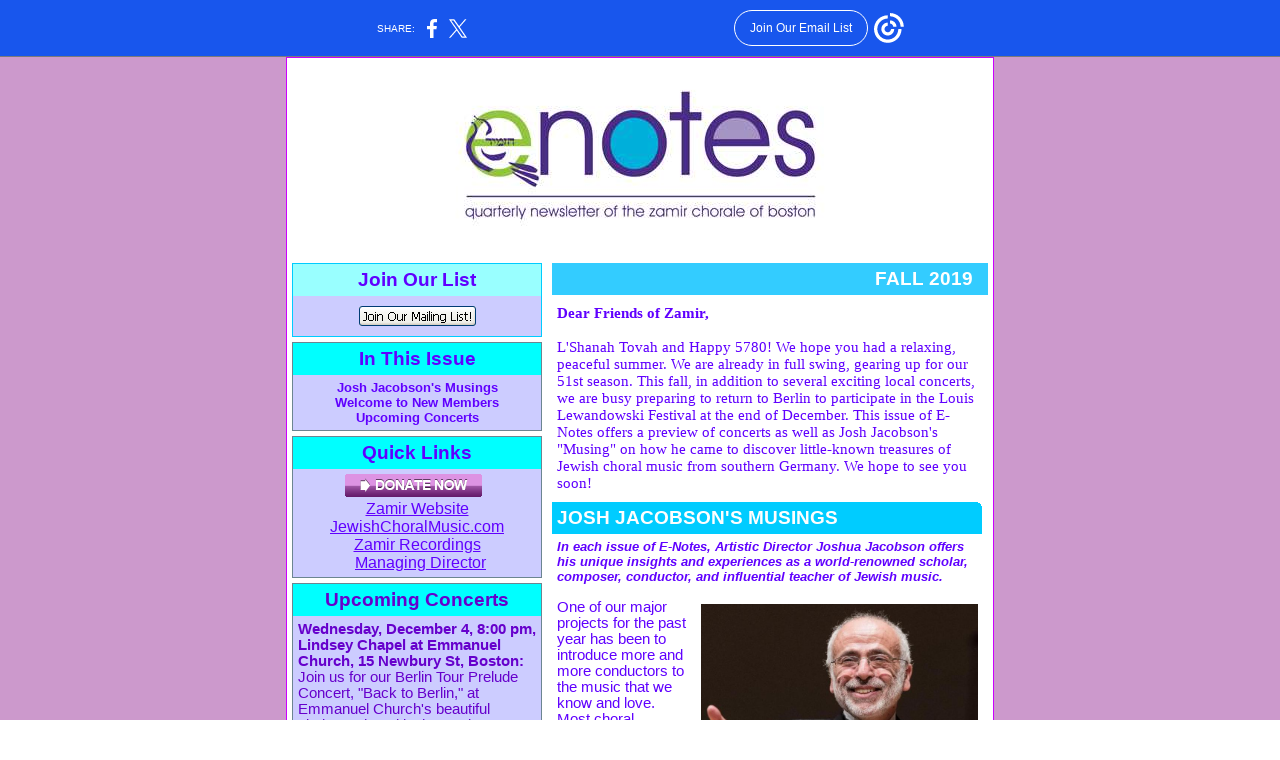

--- FILE ---
content_type: text/html; charset=utf-8
request_url: https://myemail.constantcontact.com/Fall-E-Notes--Back-to-Berlin---Season-Preview.html?soid=1101193641935&aid=LRYD-abKv00
body_size: 8761
content:
<html xmlns:fb="http://www.facebook.com/2008/fbml">
 <head>
  <title>Fall E-Notes: Back to Berlin &amp; Season Preview</title>
 <script type="text/javascript">
var __plink_targets = {
"linkedin.post": "https://s.rs6.net/t?sid=1101193641935&e=LRYD-abKv00&c=4&r=1",
"addthis.share": "https://s.rs6.net/t?sid=1101193641935&e=LRYD-abKv00&c=5&r=1",
"facebook.like": "https://s.rs6.net/t?sid=1101193641935&e=LRYD-abKv00&c=2&r=0",
"twitter.tweet": "https://s.rs6.net/t?sid=1101193641935&e=LRYD-abKv00&c=3&r=1",
"x.tweet": "https://s.rs6.net/t?sid=1101193641935&e=LRYD-abKv00&c=3&r=1",
"facebook.share": "https://s.rs6.net/t?sid=1101193641935&e=LRYD-abKv00&c=1&r=1",
"facebook.send": "https://s.rs6.net/t?sid=1101193641935&e=LRYD-abKv00&c=6&r=0",
"permalink.view": "https://s.rs6.net/t?sid=1101193641935&e=LRYD-abKv00&c=0&r=0"
};
</script>
<script type="text/javascript" src="https://myemail-op.constantcontact.com/page/js/campaignPage.js?soid=p54cesbab&visitorHost=https%3A%2F%2Fvisitor.constantcontact.com&pageName=Fall%20E-Notes%3A%20Back%20to%20Berlin%20%26%20Season%20Preview"></script>
</head>
 <body topmargin="0" leftmargin="0" rightmargin="0">
  <!--Copyright (c) 1996-2019 Constant Contact. All rights reserved.  Except as permitted under a separate
written agreement with Constant Contact, neither the Constant Contact software, nor any content that appears on any Constant Contact site,
including but not limited to, web pages, newsletters, or templates may be reproduced, republished, repurposed, or distributed without the
prior written permission of Constant Contact.  For inquiries regarding reproduction or distribution of any Constant Contact material, please
contact legal@constantcontact.com.--> 
  <div id="rootDiv" align="center"> 
   <table class="body" style="background-color:#CC99CC;margin:0px 0px 0px 0px;" bgcolor="#CC99CC" border="0" width="100%" cellspacing="0" cellpadding="0"> 
    <tbody>
     <tr> 
      <td valign="top" rowspan="1" colspan="1" align="center"> 
       <table class="TemplateWidth" style="width:600px;" border="0" width="600" cellspacing="0" cellpadding="1"> 
        <tbody>
         <tr> 
          <td class="MainBorder" style="background-color:#CC00FF;padding:1px;" bgcolor="#CC00FF" rowspan="1" colspan="1" align="left"> 
           <table class="MainBG" style="background-color:#FFFFFF;" bgcolor="#FFFFFF" border="0" width="100%" cellspacing="0" cellpadding="0"> 
            <tbody>
             <tr> 
              <td width="100%" rowspan="1" colspan="2" align="left"> 
               <table border="0" width="100%" tabindex="0" datapagesize="0" cols="0" cellspacing="0" cellpadding="0" id="content_LETTER.BLOCK1">
                <tbody>
                 <tr>
                  <td style="color:#000000;text-align:center;" valign="bottom" rowspan="1" colspan="1" align="center"><span><img border="0" name="ACCOUNT.IMAGE.44" alt="enotes logo" src="https://files.constantcontact.com/fcf71446001/417c29c2-3e1f-41c8-bbfd-b7c292c16e13.jpg?a=1133278138692"></span></td>
                 </tr>
                </tbody>
               </table> </td> 
             </tr> 
             <tr> 
              <td class="MainBG LeftColumnPad" style="background-color:#FFFFFF;padding-top:0px;padding-left:0;padding-bottom:5px;padding-right:0;" bgcolor="#FFFFFF" valign="top" rowspan="1" colspan="1" align="left"> 
               <table class="LeftColWidth" style="width:260px;" border="0" width="160" cellspacing="0" cellpadding="5"> 
                <tbody>
                 <tr> 
                  <td valign="top" width="100%" rowspan="1" colspan="1" align="center"> 
                   <table class="JoinListBorder JoinMainBG BlockMargin" style="background-color:#CCCCFF;border-color:#00CCFF;border-width:1px;border-style:solid;margin-bottom:5px;" bgcolor="#CCCCFF" border="0" bordercolor="#00CCFF" width="100%" cellspacing="0" cellpadding="5" id="content_LETTER.BLOCK2">
                    <tbody>
                     <tr style="color:#6600cc;">
                      <td class="JoinHeadBGJoinHead" style="background-color:#99ffff;color:#6000ff;font-size:14pt;font-family:&quot;Trebuchet MS&quot;, Verdana, Helvetica, sans-serif;text-align:center;" rowspan="1" colspan="1" align="center"> 
                       <div>
                        <b>Join Our List</b>
                       </div> </td>
                     </tr>
                     <tr>
                      <td class="QuickLink" style="color:#6600CC;font-size:8pt;font-family:Verdana,Geneva,Arial,Helvetica,sans-serif;text-align:center;" rowspan="1" colspan="1" align="center"><a shape="rect" href="https://visitor.constantcontact.com/email.jsp?m=1101193641935" target="_blank"><img vspace="5" border="0" optionname="JMML_OPGR1" alt="Join Our Mailing List" src="https://imgssl.constantcontact.com/letters/images/1101093164665/jmml_opgr1_img1.gif"></a></td>
                     </tr>
                    </tbody>
                   </table>
                   <table class="QuickLinksBorder QuickLinksMainBG BlockMargin" style="background-color:#CCCCFF;border-color:#6C8591;border-width:1px;border-style:solid;margin-bottom:5px;" bgcolor="#CCCCFF" border="0" bordercolor="#6C8591" width="100%" cellpadding="5" cellspacing="0" id="content_LETTER.BLOCK52">
                    <tbody>
                     <tr>
                      <td class="QuickLinksHeadBG" style="background-color:#00FFFF;color:#6000ff;font-size:14pt;font-family:&quot;Trebuchet MS&quot;,Verdana,Helvetica,sans-serif;" bgcolor="#00FFFF" valign="center" rowspan="1" colspan="1" align="center"> 
                       <div>
                        <b>In This Issue</b>
                       </div> </td>
                     </tr>
                     <tr>
                      <td style="color:#6000ff;font-size:10pt;" rowspan="1" colspan="1" align="center"> 
                       <div style="font-family:&quot;Trebuchet MS&quot;, Verdana, Helvetica, sans-serif;">
                        <b>Josh Jacobson's Musings</b>
                       </div> 
                       <div style="font-family:&quot;Trebuchet MS&quot;, Verdana, Helvetica, sans-serif;">
                        <b>Welcome to New Members</b>
                       </div> 
                       <div style="font-family:&quot;Trebuchet MS&quot;, Verdana, Helvetica, sans-serif;">
                        <b>Upcoming Concerts</b>
                       </div> </td>
                     </tr>
                    </tbody>
                   </table>
                   <table class="QuickLinksBorder QuickLinksMainBG BlockMargin" style="background-color:#CCCCFF;border-color:#6C8591;border-width:1px;border-style:solid;margin-bottom:5px;" bgcolor="#CCCCFF" border="0" bordercolor="#6C8591" width="100%" cellspacing="0" cellpadding="5" id="content_LETTER.BLOCK4">
                    <tbody>
                     <tr>
                      <td class="QuickLinksHeadBG" style="background-color:#00FFFF;color:#6000ff;font-size:14pt;font-family:'Trebuchet MS', Verdana, Helvetica, sans-serif;text-align:center;" bgcolor="#00FFFF" valign="center" rowspan="1" colspan="1" align="center"> <p style="color:#6000ff;font-size:14pt;margin-top:0px;margin-bottom:0px;"><b>Quick Links</b></p> </td>
                     </tr>
                     <tr>
                      <td class="QuickLink" style="color:#6600CC;font-size:8pt;font-family:Verdana,Geneva,Arial,Helvetica,sans-serif;text-align:center;" rowspan="1" colspan="1" align="center"> 
                       <div style="font-size:10pt;font-family:'Trebuchet MS', Verdana, Helvetica, sans-serif;">
                        <a class="imgCaptionAnchor" rel="nofollow" track="on" href="https://zamir.org/donate" shape="rect" target="_blank"><img height="23" name="ACCOUNT.IMAGE.586" border="0" width="137" alt="donate_now_prp_btn.gif" src="https://files.constantcontact.com/fcf71446001/04961246-e194-4985-b8f7-7355496a3f08.gif?a=1133278138692"></a> 
                        <span style="color:#6000ff;"><strong>&nbsp;</strong></span>
                       </div> 
                       <div style="color:#6000ff;font-size:12pt;font-family:&quot;Trebuchet MS&quot;, Verdana, Helvetica, sans-serif;">
                        <a style="color:rgb(96, 0, 255);text-decoration:underline;" rel="nofollow" track="on" href="http://www.zamir.org" shape="rect" linktype="1" target="_blank">Zamir Website</a>
                       </div> 
                       <div style="color:#6000ff;font-size:12pt;font-family:&quot;Trebuchet MS&quot;, Verdana, Helvetica, sans-serif;">
                        <a style="color:rgb(96, 0, 255);text-decoration:underline;" rel="nofollow" track="on" shape="rect" href="https://www.jewishchoralmusic.com/" linktype="1" target="_blank">JewishChoralMusic.com</a>
                       </div> 
                       <div style="color:#6000ff;font-size:12pt;font-family:&quot;Trebuchet MS&quot;, Verdana, Helvetica, sans-serif;">
                        <a style="color:rgb(96, 0, 255);text-decoration:underline;" rel="nofollow" track="on" shape="rect" href="http://zamir.org/recordings/" linktype="1" target="_blank">Zamir Recordings</a>
                       </div> 
                       <div>
                        <span style="color:#6000ff;font-size:12pt;font-family:&quot;Trebuchet MS&quot;, Verdana, Helvetica, sans-serif;"><strong>&nbsp;</strong></span>
                        <a style="color:rgb(96, 0, 255);text-decoration:underline;font-size:12pt;font-family:&quot;Trebuchet MS&quot;, Verdana, Helvetica, sans-serif;" rel="nofollow" href="mailto:manager@zamir.org" shape="rect" linktype="2" target="_blank">Managing Director</a>
                        <br>
                       </div> </td>
                     </tr>
                    </tbody>
                   </table> 
                   <table class="QuickLinksBorder QuickLinksMainBG BlockMargin" style="background-color:#CCCCFF;border-color:#6C8591;border-width:1px;border-style:solid;margin-bottom:5px;" bgcolor="#CCCCFF" border="0" bordercolor="#6C8591" width="100%" cellpadding="5" cellspacing="0" id="content_LETTER.BLOCK114">
                    <tbody>
                     <tr>
                      <td class="QuickLinksHeadBG QuickLinksHead" style="background-color:#00FFFF;color:#6600cc;font-size:14pt;font-family:&quot;Trebuchet MS&quot;, Verdana, Helvetica, sans-serif;" bgcolor="#00FFFF" valign="center" rowspan="1" colspan="1" align="center"> 
                       <div>
                        <b>Upcoming Concerts</b>
                       </div> </td>
                     </tr>
                     <tr>
                      <td class="QuickLink" style="color:#6600CC;font-size:8pt;font-family:Verdana,Geneva,Arial,Helvetica,sans-serif;" rowspan="1" colspan="1" align="center"> 
                       <div style="text-align:left;" align="left"> 
                        <div style="font-size:11pt;font-family:&quot;Trebuchet MS&quot;, Verdana, Helvetica, sans-serif;">
                         <strong>Wednesday, December 4, 8:00 pm, Lindsey Chapel at Emmanuel Church, 15 Newbury St, Boston: </strong>
                         <span>Join us for our Berlin Tour Prelude Concert, "Back to Berlin," at Emmanuel Church's beautiful Lindsey Chapel in the Back Bay. Co-sponsored by the Central Reform Temple, the concert will feature music that Zamir will perform at the Louis Lewandowski Festival in Berlin later in the month. The focus of the Festival is the music of 19th-century Munich synagogue composers Israel Meyer Japhet, Max Löwenstamm, Meier Kohn, and Emanuel Kirschner. Although lesser known than their peers in Berlin and Vienna, these cantors and conductors created many beautiful works, several of which we will be featuring. Also on the program will be modern American compositions, representing our home country. For tickets, click <a style="color:rgb(96, 0, 255);text-decoration:underline;" rel="nofollow" track="on" shape="rect" href="https://tinyurl.com/BerlinPrelude" linktype="1" target="_blank">here</a>.&nbsp;<br> <br> </span>
                         <span><strong>Sunday, December 15, 4:00 pm, Central Reform Temple, 15 Newbury St, Boston:&nbsp;</strong></span>
                         <span>Join us at this lovely annual Hanukkah celebration and candle-lighting ceremony.&nbsp;The Chorale will&nbsp;perform in the cantata "A Light Through the Ages," text by Rabbi Howard A. Berman, which weaves a chronicle of the celebration of the holiday in different times and places over the centuries. Free and open to the public. For details, click <a style="color:rgb(96, 0, 255);text-decoration:underline;" rel="nofollow" track="on" shape="rect" href="http://www.centralreformtemple.org/events/chanukah-celebration/" linktype="1" target="_blank">here.</a></span>
                        </div> 
                        <div style="font-size:11pt;font-family:&quot;Trebuchet MS&quot;, Verdana, Helvetica, sans-serif;">
                         <span><br></span>
                        </div> 
                        <div style="font-size:11pt;font-family:&quot;Trebuchet MS&quot;, Verdana, Helvetica, sans-serif;"> 
                         <div>
                          <strong>Wednesday, December 18, to Sunday, December 22:</strong>
                          <span> The Zamir Chorale is thrilled to return to the </span>
                          <a shape="rect"><span>Louis Lewandowski Festival</span></a>
                          <span> in Berlin, Germany. Deep thanks to the Festival's director, Nils Busch-Petersen, a prominent businessman and Lewandowski aficionado, for the honor. This year, the theme is "Südsterne: 200 Years of Synagogue Music in Southern Germany." (See Joshua Jacobson's "Musing," above, for background.) Zamir will perform along with groups from around the world, including the Moran Choir (Israel), the Baruch Brothers Choir (Belgrade), the Synagogal Ensemble of Berlin, and the Jerusalem Academy Chamber Choir. <br> <br> <strong>Tuesday, December 24, 7:30 pm, Temple Emanuel, 385 Ward St, Newton:</strong>&nbsp;Our annual "Hanukkah Happens" concert, with guest soloist Cantor Elias Rosemberg, is titled "Zamir on the Lighter Side," featuring songs for the holiday (both serious and funny), works by Frank Loesser and Kurt Weill, parody songs by&nbsp;Allan Sherman and the </span>
                          <span>American-Israeli Jewish rock band&nbsp;</span>
                          <span style="font-size:11pt;">Schlock Rock, as well as Israeli, Yiddish, and Ladino songs. For ticket information, visit Temple Emanuel's </span>
                          <a style="color:rgb(96, 0, 255);text-decoration:underline;" rel="nofollow" track="on" href="https://www.templeemanuel.com/" shape="rect" linktype="1" target="_blank">website</a>
                          <span style="font-size:11pt;">.</span>
                         </div> 
                        </div> 
                        <div style="font-size:11pt;font-family:&quot;Trebuchet MS&quot;, Verdana, Helvetica, sans-serif;text-align:left;" align="left">
                         <span><br></span>
                        </div> 
                        <div style="font-size:11pt;font-family:&quot;Trebuchet MS&quot;, Verdana, Helvetica, sans-serif;text-align:left;" align="left">
                         <span><span style="font-size:12pt;"><strong>Save These 2020 Dates</strong></span><br> <br> </span>
                         <span><strong>Sunday, March 15, 2020:</strong> "Concert in the Round," at Temple Reyim, Newton.<br> <br> </span>
                        </div> 
                        <div style="font-size:11pt;font-family:&quot;Trebuchet MS&quot;, Verdana, Helvetica, sans-serif;text-align:left;" align="left">
                         <span><strong>Sunday,&nbsp;March 29:</strong> "Voices of Freedom" at the Vilna Shul, Boston. <br> <br> </span>
                        </div> 
                        <div style="font-size:11pt;font-family:&quot;Trebuchet MS&quot;, Verdana, Helvetica, sans-serif;text-align:left;" align="left">
                         <span><strong>Wednesday and Thursday, June 10 and 11:</strong> "Kolot: </span>
                         <span>Jewish Music by Women Composers," at Slosberg Concert Hall, Brandeis</span>
                         <span> University.</span>
                        </div> 
                       </div> </td>
                     </tr>
                    </tbody>
                   </table>
                   <table class="QuickLinksBorder QuickLinksMainBG BlockMargin" style="background-color:#CCCCFF;border-color:#6C8591;border-width:1px;border-style:solid;margin-bottom:5px;" bgcolor="#CCCCFF" border="0" bordercolor="#6C8591" width="100%" cellspacing="0" cellpadding="5" id="content_LETTER.BLOCK89">
                    <tbody>
                     <tr>
                      <td class="QuickLinksHeadBG QuickLinksHead" style="background-color:#00FFFF;color:#6000ff;font-size:14pt;font-family:Trebuchet MS,Verdana,Helvetica,sans-serif;" bgcolor="#00FFFF" valign="center" rowspan="1" colspan="1" align="center"> 
                       <div> 
                        <div>
                         <span><b>Welcome, New Members!</b></span>
                        </div> 
                       </div> </td>
                     </tr>
                     <tr>
                      <td class="QuickLink" style="color:#6600CC;font-size:8pt;font-family:Verdana,Geneva,Arial,Helvetica,sans-serif;" rowspan="1" colspan="1" align="center"> 
                       <div style="font-size:12pt;text-align:left;" align="left"> 
                        <div style="font-size:11pt;font-family:&quot;Trebuchet MS&quot;, Verdana, Helvetica, sans-serif;"> 
                         <div> 
                          <div>
                           <span>We are delighted to welcome the following singers to our 2019-20 roster: Nicole Callum (soprano), Lois Shapiro (alto, mother of former conducting intern Luca Antonucci), Corey Shore (soprano, daughter of longtime soprano Sharon Shore), and Sally Weiner (soprano).</span>
                          </div> 
                         </div> 
                        </div> 
                       </div> </td>
                     </tr>
                    </tbody>
                   </table>
                   <table class="QuickLinksBorder QuickLinksMainBG BlockMargin" style="background-color:#CCCCFF;display:table;border-color:#6C8591;border-width:1px;border-style:solid;margin-bottom:5px;" bgcolor="#CCCCFF" border="0" bordercolor="#6C8591" width="100%" cellpadding="5" cellspacing="0" id="content_LETTER.BLOCK95">
                    <tbody>
                     <tr>
                      <td class="QuickLinksHeadBG QuickLinksHead" style="background-color:#00FFFF;color:#5300f2;font-size:14pt;font-family:Trebuchet MS,Verdana,Helvetica,sans-serif;" bgcolor="#00FFFF" valign="center" rowspan="1" colspan="1" align="center"><b>New Board Member</b></td>
                     </tr>
                     <tr>
                      <td class="QuickLink" style="color:#6600CC;font-size:8pt;font-family:Verdana,Geneva,Arial,Helvetica,sans-serif;" rowspan="1" colspan="1" align="center"> 
                       <div> 
                        <div style="font-size:11pt;font-family:&quot;Trebuchet MS&quot;, Verdana, Helvetica, sans-serif;text-align:left;" align="left"> 
                         <div style="font-size:10pt;"> 
                          <div style="text-align:center;" align="center">
                           <span style="font-size:10pt;"> 
                            <div style="font-size:12pt;text-align:center;" align="center">
                             <span><strong> 
                               <div> 
                                <div>
                                 <span>Dawn Ringel Elected to<br> Board of Directors&nbsp;</span>
                                </div> 
                                <div>
                                 <span style="font-size:11pt;text-align:left;"><br></span>
                                </div> 
                               </div> </strong> 
                              <div> 
                               <div style="text-align:left;" align="left">
                                <span style="font-size:11pt;text-align:left;"> 
                                 <table class="OneColumnMobile" style="text-align:center;margin-right:5px;" width="142" data-padding-converted="true" cellpadding="0" cellspacing="0" align="left">
                                  <tbody>
                                   <tr>
                                    <td style="padding:0px;" width="100%" rowspan="1" colspan="1"> 
                                     <div align="center">
                                      <img height="130" vspace="0" name="ACCOUNT.IMAGE.987" border="0" hspace="0" width="142" src="https://files.constantcontact.com/fcf71446001/d37e834e-d49a-4fea-919a-87a3b6d3db14.jpg?a=1133278138692">
                                     </div> </td>
                                    <td class="SpacerImageContainer mobile-hidden" style="line-height:1px;height:1px;padding-right:5px;" height="1" valign="top" width="5" rowspan="1" colspan="1" align="center"><img height="1" vspace="0" border="0" hspace="0" width="5" class="SpacerImage" src="https://imgssl.constantcontact.com/letters/images/sys/S.gif"></td>
                                   </tr>
                                  </tbody>
                                 </table> Gilbert Schiffer, Chair of Zamir's Board of Directors announced that Zamir alumna Dawn Ringel was recently elected to serve on Zamir's board. "With Dawn's experience as&nbsp;<span style="font-size:11pt;">President and CEO of Ringel PR, a public relations and content services firm based in Needham,&nbsp;</span>I know she'll make a significant contribution to Zamir's success. We are delighted to welcome her."&nbsp;</span>
                               </div> 
                              </div> </span>
                            </div> </span>
                          </div> 
                         </div> 
                        </div> 
                       </div> </td>
                     </tr>
                    </tbody>
                   </table>
                   <table class="QuickLinksBorder QuickLinksMainBG BlockMargin" style="background-color:#CCCCFF;border-color:#6C8591;border-width:1px;border-style:solid;margin-bottom:5px;" bgcolor="#CCCCFF" border="0" bordercolor="#6C8591" width="100%" cellspacing="0" cellpadding="5" id="content_LETTER.BLOCK116">
                    <tbody>
                     <tr>
                      <td class="QuickLinksHeadBG QuickLinksHead" style="background-color:#00FFFF;color:#6600cc;font-size:14pt;font-family:Trebuchet MS,Verdana,Helvetica,sans-serif;" bgcolor="#00FFFF" valign="center" rowspan="1" colspan="1" align="center"> 
                       <div>
                        <strong>Summer Roundup</strong>
                       </div> </td>
                     </tr>
                     <tr>
                      <td class="QuickLink" style="color:#6600CC;font-size:8pt;font-family:Verdana,Geneva,Arial,Helvetica,sans-serif;" rowspan="1" colspan="1" align="center"> 
                       <div> 
                        <div> 
                         <div style="font-size:12pt;font-family:&quot;Trebuchet MS&quot;, Verdana, Helvetica, sans-serif;">
                          <strong>North American&nbsp;</strong>
                         </div> 
                         <div style="font-size:12pt;font-family:&quot;Trebuchet MS&quot;, Verdana, Helvetica, sans-serif;">
                          <strong>Jewish Choral Festival</strong>
                         </div> 
                         <div style="font-size:12pt;font-family:&quot;Trebuchet MS&quot;, Verdana, Helvetica, sans-serif;">
                          <strong><br></strong>
                         </div> 
                         <div> 
                          <div style="text-align:left;" align="left">
                           <span style="font-size:11pt;font-family:&quot;Trebuchet MS&quot;, Verdana, Helvetica, sans-serif;">On July 7,&nbsp;</span>
                           <span style="font-size:11pt;font-family:&quot;Trebuchet MS&quot;, Verdana, Helvetica, sans-serif;">members of the Zamir Chorale of Boston performed at the opening-night ceremonies as part of the 30th-annual North American Jewish Choral Festival, this year held at the Stamford Hilton in Stamford, Connecticut. Mazel tov and gratitude to our friend Matthew Lazar, founder and director of Zamir Choral Foundation, which sponsors the Festival.</span>
                          </div> 
                         </div> 
                        </div> 
                       </div> </td>
                     </tr>
                    </tbody>
                   </table></td> 
                 </tr> 
                </tbody>
               </table> </td> 
              <td class="MainBG RightColumnPad" style="background-color:#FFFFFF;padding-top:0;padding-left:0;padding-bottom:5px;padding-right:0;" bgcolor="#FFFFFF" valign="top" rowspan="1" colspan="1" align="left"> 
               <table class="RightColWidth" style="width:440px;" border="0" width="440" cellspacing="0" cellpadding="5"> 
                <tbody>
                 <tr> 
                  <td width="100%" rowspan="1" colspan="1" align="left"> 
                   <table class="BlockMargin" style="background-color:#33ccff;margin-bottom:5px;" bgcolor="#33ccff" border="0" width="100%" tabindex="0" cellspacing="0" cellpadding="5" id="content_LETTER.BLOCK72">
                    <tbody>
                     <tr>
                      <td class="IssueText" style="color:#FFFFFF;font-size:10pt;font-family:Verdana,Geneva,Arial,Helvetica,sans-serif;text-align:left;" width="50%" rowspan="1" colspan="1" align="left">&nbsp;</td>
                      <td style="color:#ffffff;font-size:14pt;font-family:&quot;Trebuchet MS&quot;, Verdana, Helvetica, sans-serif;" width="49%" rowspan="1" colspan="1" align="right"> 
                       <div> 
                        <div>
                         <strong>FALL 2019</strong>
                        </div> 
                       </div> </td>
                      <td style="color:#000000;font-size:12pt;text-align:left;" width="1%" rowspan="1" colspan="1" align="left"></td>
                     </tr>
                    </tbody>
                   </table>
                   <table class="BlockMargin" style="margin-bottom:5px;" border="0" width="100%" tabindex="0" cellpadding="5" cellspacing="0" id="content_LETTER.BLOCK10">
                    <tbody>
                     <tr>
                      <td style="color:#6000cc;font-size:10pt;font-family:&quot;Trebuchet MS&quot;, Geneva;text-align:left;" rowspan="1" colspan="1" align="left"> 
                       <div style="color:#6000ff;font-size:11pt;"> 
                        <div>
                         <strong>Dear Friends of Zamir,&nbsp;</strong>
                        </div> 
                        <div>
                         <strong><br></strong>
                        </div> 
                       </div> 
                       <div style="color:#6000ff;font-size:11pt;"> 
                        <div> 
                         <div> 
                          <div> 
                           <div> 
                            <div> 
                             <div> 
                              <div> 
                               <div> 
                                <div>
                                 <span> 
                                  <div> 
                                   <div>
                                    <span> 
                                     <div> 
                                      <div>
                                       <span>L'Shanah Tovah and Happy 5780! We hope you had a relaxing, peaceful summer. We are already in full swing, gearing up for our 51st season. This fall, in addition to several exciting local concerts, we are busy preparing to return to Berlin to participate in the Louis Lewandowski Festival at the end of December. This issue of E-Notes offers a preview of concerts as well as Josh Jacobson's "Musing" on how he came to discover little-known treasures of Jewish choral music from southern Germany. We hope to see you soon!</span>
                                      </div> 
                                     </div> </span>
                                   </div> 
                                  </div> </span>
                                </div> 
                               </div> 
                              </div> 
                             </div> 
                            </div> 
                           </div> 
                          </div> 
                         </div> 
                        </div> 
                       </div> </td>
                     </tr>
                    </tbody>
                   </table> <a name="LETTER.BLOCK35"></a>
                   <table class="BlockMargin" style="background-color:#ffffff;display:table;margin-bottom:5px;" bgcolor="#FFFFFF" border="0" width="100%" cellspacing="0" cellpadding="5" id="content_LETTER.BLOCK35">
                    <tbody>
                     <tr>
                      <td class="ArticleHead ArticleHeadBG" style="background-color:#00CCFF;color:#FEFEFE;font-size:14pt;font-family:Trebuchet MS,Verdana,Helvetica,sans-serif;text-align:left;" bgcolor="#00CCFF" width="99%" rowspan="1" colspan="1" align="left"> 
                       <div>
                        <b>JOSH JACOBSON'S MUSINGS</b>
                       </div> </td>
                      <td class="ArticleHeadBG" style="background-color:#00CCFF;color:#000000;text-align:left;" bgcolor="#00CCFF" background="https://imgssl.constantcontact.com/letters/images/1101093164665/top_right.gif" width="1%" rowspan="1" colspan="1" align="left"></td>
                     </tr>
                     <tr>
                      <td style="color:#6000ff;font-size:10pt;font-family:'Trebuchet MS', Verdana, Helvetica, sans-serif;" rowspan="1" align="left" colspan="2"> 
                       <div style="font-size:10pt;"> 
                        <div>
                         <em><strong>In each issue of E-Notes, Artistic Director Joshua Jacobson offers his unique insights and experiences as a world-renowned scholar, composer, conductor, and influential teacher of Jewish music.</strong></em>
                        </div> 
                       </div> 
                       <div> 
                        <div style="color:#6000ff;font-size:10pt;font-family:'Trebuchet MS', Verdana, Helvetica, sans-serif;margin-top:0px;margin-bottom:0px;">
                         &nbsp;
                         <span style="font-size:10pt;">&nbsp;</span>
                        </div> 
                        <div style="color:#6000ff;font-size:10pt;font-family:'Trebuchet MS', Verdana, Helvetica, sans-serif;margin-top:0px;margin-bottom:0px;">
                         <span style="font-size:10pt;"> 
                          <div> 
                           <div> 
                            <div> 
                             <div> 
                              <table class="imgCaptionTable OneColumnMobile" style="margin-left:5px;text-align:center;" width="277" data-padding-converted="true" cellpadding="0" cellspacing="0" align="right">
                               <tbody>
                                <tr>
                                 <td class="SpacerImageContainer mobile-hidden" style="padding-top:5px;padding-left:5px;line-height:1px;height:1px;" height="1" valign="top" width="5" rowspan="1" colspan="1" align="center"><img height="1" vspace="0" border="0" hspace="0" width="5" class="SpacerImage" src="https://imgssl.constantcontact.com/letters/images/sys/S.gif"></td>
                                 <td class=" imgCaptionImg" style="padding-top:5px;padding-left:0px;padding-bottom:0px;padding-right:5px;" width="100%" rowspan="1" colspan="1"> 
                                  <div align="center">
                                   <img style="font-size:13.3333px;" height="218" vspace="0" name="ACCOUNT.IMAGE.824" border="0" hspace="0" width="277" src="https://files.constantcontact.com/fcf71446001/c213e4d1-00be-47e6-9fa3-5a685e3c4f76.jpg?a=1133278138692">
                                  </div> </td>
                                </tr>
                                <tr>
                                 <td class="SpacerImageContainer mobile-hidden" style="padding-top:5px;padding-left:5px;line-height:1px;height:1px;" height="1" valign="top" width="5" rowspan="1" colspan="1" align="center"><img height="1" vspace="0" border="0" hspace="0" width="5" class="SpacerImage" src="https://imgssl.constantcontact.com/letters/images/sys/S.gif"></td>
                                 <td class="imgCaptionText" style="color:#6000ff;font-weight:normal;font-size:8pt;font-style:normal;text-align:center;" rowspan="1" colspan="1">(Photo by Andy Weigl)</td>
                                </tr>
                               </tbody>
                              </table> 
                              <span style="font-size:11pt;"> 
                               <div> 
                                <div style="font-size:10pt;"> 
                                 <div> 
                                  <div> 
                                   <div> 
                                    <div>
                                     <span> 
                                      <div> 
                                       <div style="font-size:11pt;">
                                        <span> 
                                         <div>
                                          <span> 
                                           <div>
                                            <span>One of our major projects for the past year has been to introduce <span>more and more conductors </span>to the music that we know and love. Most choral conductors and singers have no idea that there is a rich and varied and beautiful repertoire of music based on Jewish traditions. So, to raise consciousness, we've launched a new website <a style="color:rgb(96, 0, 255);text-decoration:underline;" rel="nofollow" track="on" href="http://www.jewishchoralmusic.com/" shape="rect" linktype="1" target="_blank">JewishChoralMusic.com</a>,&nbsp;</span>
                                            <span>which showcases our favorite repertoire. </span>
                                           </div> 
                                           <div>
                                            <span>&nbsp;</span>
                                           </div> 
                                           <div>
                                            <span> 
                                             <table style="width:180px;border-width:0px;border-style:none;height:auto;" cellspacing="0" cellpadding="3" align="left">
                                              <tbody>
                                               <tr>
                                                <td style="color:#6000ff;font-weight:400;vertical-align:top;width:172px;font-size:16pt;font-family:&quot;Trebuchet MS&quot;, Verdana, Helvetica, sans-serif;font-style:normal;height:170px;" rowspan="1" colspan="1"> 
                                                 <div> 
                                                  <div>
                                                   <em><strong>I am now aware of a rich trove of music from </strong></em>
                                                  </div> 
                                                  <div>
                                                   <strong>southern</strong>
                                                  </div> 
                                                  <div>
                                                   <em><strong> Germany [which we will perform in Berlin].</strong></em>
                                                  </div> 
                                                 </div> </td>
                                               </tr>
                                              </tbody>
                                             </table> In June, Chorus America featured our initiative in a wonderful article; you can read it </span>
                                            <a style="color:rgb(96, 0, 255);text-decoration:underline;" rel="nofollow" track="on" href="https://www.chorusamerica.org/article/sharing-breadth-beauty-jewish-choral-music" shape="rect" linktype="1" target="_blank">here</a>
                                            <span>. And my article on the majestic sacred music of the great 19th-century synagogues of Europe will appear in <em>The Choral Journal</em> in December.</span>
                                           </div> 
                                           <div>
                                            <span><br></span>
                                           </div> 
                                           <div>
                                            <span> 
                                             <div>
                                              <span>But after laying claim to being such an expert, I find myself slightly embarrassed. Over the summer, I discovered two treasures of repertoire about which I had been ignorant. Judah Cohen's wonderful new book, <em>Jewish Religious Music in Nineteenth-Century America,</em> illuminates the contributions of the German-Jewish community to the choral tradition in this country. And while I have enjoyed performing the music of Louis Lewandowski and the other well-known synagogue composers of the 19th century, I am now aware of a rich trove of music from <em>southern</em> Germany. </span>
                                             </div> 
                                             <div>
                                              <span><br></span>
                                             </div> 
                                             <div>
                                              <span> 
                                               <div>
                                                <span>After the Louis Lewandowski <a class="imgCaptionAnchor" rel="nofollow" track="on" href="https://www.visitberlin.de/en/event/louis-lewandowski-festival-2019" shape="rect" target="_blank"><img height="126" vspace="5" name="ACCOUNT.IMAGE.975" border="0" hspace="5" width="304" src="https://files.constantcontact.com/fcf71446001/4de99776-561d-4cf4-b975-6252bcabdb9e.jpg?a=1133278138692" align="right"></a> Festival announced that this year's concerts would focus on composers from southern Germany, I went online to learn about these cantors and choir directors. Now I have a new appreciation for the great musicians of Munich: Max Löwenstamm, Israel Meyer Japhet, Maier Kohn, and Emanuel Kirschner. We'll be performing their music (and more) at the Lewandowski Festival in Berlin this December, and we will be introducing it to our local fans on December 4 at Emmanuel Church's beautiful Lindsey Chapel on Newbury Street.</span>
                                               </div> 
                                               <div>
                                                <span><br></span>
                                               </div> 
                                               <div>
                                                <span> 
                                                 <div>
                                                  <span> 
                                                   <table class="imgCaptionTable OneColumnMobile" style="text-align:center;margin-right:5px;" width="245" data-padding-converted="true" cellpadding="0" cellspacing="0" align="left">
                                                    <tbody>
                                                     <tr>
                                                      <td class=" imgCaptionImg" style="padding-top:5px;padding-left:5px;padding-bottom:0px;padding-right:0px;" width="100%" rowspan="1" colspan="1"> 
                                                       <div align="center">
                                                        <img height="283" vspace="0" name="ACCOUNT.IMAGE.983" border="0" hspace="0" width="245" src="https://files.constantcontact.com/fcf71446001/8f6c6182-e1ae-4f19-bebc-dbda50d446f4.jpg?a=1133278138692">
                                                       </div> </td>
                                                      <td class="SpacerImageContainer mobile-hidden" style="padding-top:5px;line-height:1px;height:1px;padding-right:5px;" height="1" valign="top" width="5" rowspan="1" colspan="1" align="center"><img height="1" vspace="0" border="0" hspace="0" width="5" class="SpacerImage" src="https://imgssl.constantcontact.com/letters/images/sys/S.gif"></td>
                                                     </tr>
                                                     <tr>
                                                      <td class="imgCaptionText" style="color:#6000ff;font-weight:400;padding-left:5px;font-size:8pt;padding-bottom:5px;font-family:&quot;Trebuchet MS&quot;, Verdana, Helvetica, sans-serif;font-style:normal;text-align:center;" rowspan="1" colspan="1">Achinoam Nini, whose music will be performed at Zamir's concert in June 2020.</td>
                                                      <td class="SpacerImageContainer mobile-hidden" style="padding-top:5px;line-height:1px;height:1px;padding-right:5px;" height="1" valign="top" width="5" rowspan="1" colspan="1" align="center"><img height="1" vspace="0" border="0" hspace="0" width="5" class="SpacerImage" src="https://imgssl.constantcontact.com/letters/images/sys/S.gif"></td>
                                                     </tr>
                                                    </tbody>
                                                   </table> But wait, there's more! In March 2020, at Temple Reyim, we will be experimenting with a new kind of intimate concert in the round, where Zamir will surround the audience in a large circle. In June, we will be presenting "Kolot," featuring music by Jewish women composers, songwriters, and lyricists. But before we turn the calendar on 2019, on December 24, we will return to Temple Emanuel for a program of the lighter side of Jewish music--songs of joy, humor, parody, and just plain fun. Plus, concerts at the Central Reform Temple, the Vilna Shul, Hebrew Senior Life, and more. Come join us in discovering some new musical treats!</span>
                                                 </div> </span>
                                               </div> </span>
                                             </div> </span>
                                           </div> </span>
                                         </div> </span>
                                       </div> 
                                      </div> </span>
                                    </div> 
                                   </div> 
                                  </div> 
                                 </div> 
                                </div> 
                               </div> </span>
                             </div> 
                            </div> 
                           </div> 
                          </div> </span>
                        </div> 
                       </div> </td>
                     </tr>
                    </tbody>
                   </table><a name="LETTER.BLOCK15"></a>
                   <table class="BlockMargin" style="display:table;margin-bottom:5px;" id="content_LETTER.BLOCK15" aria-posinset="0" width="100%" aria-setsize="0" border="0" tabindex="0" cellspacing="0" cols="0" cellpadding="5" aria-level="0" datapagesize="0">
                    <tbody>
                     <tr>
                      <td style="background-color:#00ccff;color:#ffffff;font-size:14pt;font-family:&quot;Trebuchet MS&quot;, Verdana, Helvetica, sans-serif;text-align:left;" width="99%" rowspan="1" colspan="1" align="left"> 
                       <div style="text-align:left;" align="left">
                        <span style="font-weight:bold;">KEEP IN TOUCH!</span>
                       </div> </td>
                      <td class="ArticleHeadBG" style="background-color:#00CCFF;color:#000000;text-align:left;" bgcolor="#00CCFF" background="https://imgssl.constantcontact.com/letters/images/1101093164665/top_right.gif" width="1%" rowspan="1" colspan="1" align="left"></td>
                     </tr>
                     <tr>
                      <td style="color:#000000;font-size:11pt;" rowspan="1" colspan="1"> 
                       <div style="color:#6000cc;margin-top:0px;font-family:&quot;Trebuchet MS&quot;,Verdana,Helvetica,sans-serif;margin-bottom:0px;"> 
                        <div style="color:#6000ff;font-size:10pt;">
                         <span> 
                          <div>
                           <span> 
                            <div>
                             <span> 
                              <div> 
                               <div>
                                <span> 
                                 <div>
                                  <span> 
                                   <div>
                                    <span> 
                                     <div>
                                      <span> 
                                       <div> 
                                        <div style="font-size:11pt;">
                                         <span>As always, let us know what you're up to--we love hearing from our friends near and far.&nbsp;Have a peaceful, healthy, and happy new year!&nbsp; &nbsp;</span>
                                         <br>
                                        </div> 
                                       </div> <br></span>
                                     </div> </span>
                                   </div> <br></span>
                                 </div> </span>
                               </div> 
                              </div> </span>
                            </div> </span>
                          </div> </span>
                        </div> 
                       </div> 
                       <div style="margin-top:0px;margin-bottom:0px;">
                        <img height="46" vspace="5" border="0" name="ACCOUNT.IMAGE.579" hspace="5" width="116" src="https://files.constantcontact.com/fcf71446001/d494b8e0-6394-4832-83ae-9fa84aca8144.jpg?a=1133278138692">&nbsp;&nbsp;
                        <img height="48" vspace="5" border="0" name="ACCOUNT.IMAGE.774" hspace="5" width="137" alt="Sosin2" src="https://files.constantcontact.com/fcf71446001/10b31644-1ee4-4eb6-a89a-977c6f0209ca.jpg?a=1133278138692">
                       </div> 
                       <div style="margin-top:0px;margin-bottom:0px;">
                        <strong style="color:#6000ff;font-family:&quot;Trebuchet MS&quot;,Geneva;">Barbara Gaffin&nbsp; &nbsp; &nbsp; &nbsp; &nbsp; &nbsp;Deborah Sosin</strong>
                        <strong style="color:#6000ff;font-size:11pt;font-family:&quot;Trebuchet MS&quot;, Geneva;">&nbsp; &nbsp; &nbsp; &nbsp;</strong>
                       </div> 
                       <div>
                        <span style="color:#6600ff;font-family:Trebuchet MS,Geneva;"> 
                         <div style="color:#6000ff;font-family:Trebuchet MS,Geneva;margin-top:0px;margin-bottom:0px;">
                          Managing Director &nbsp; &nbsp; &nbsp; Editor, E-Notes
                         </div> 
                         <div style="color:#6000ff;font-family:Trebuchet MS,Geneva;margin-top:0px;margin-bottom:0px;">
                          <br>
                         </div> 
                         <div style="color:#6000ff;font-family:Trebuchet MS,Geneva;margin-top:0px;margin-bottom:0px;">
                          <br>
                         </div> 
                         <div style="color:#6000ff;font-family:Trebuchet MS,Geneva;margin-top:0px;margin-bottom:0px;">
                          <br>
                         </div> 
                         <div style="color:#6000ff;font-family:Trebuchet MS,Geneva;margin-top:0px;margin-bottom:0px;"> 
                          <div style="text-align:center;">
                           <a class="imgCaptionAnchor" rel="nofollow" track="on" href="https://www.jewishchoralmusic.com/" shape="rect" target="_blank"><img vspace="5" name="ACCOUNT.IMAGE.977" border="0" hspace="5" width="404" src="https://files.constantcontact.com/fcf71446001/57997b21-7810-4dc8-85a6-42c94dd19500.jpg?a=1133278138692"></a>
                          </div> 
                         </div> 
                         <div style="color:#6000ff;font-family:Trebuchet MS,Geneva;margin-top:0px;margin-bottom:0px;">
                          ____________________________________________________
                          <br>
                         </div> 
                         <div style="color:#6000ff;font-family:&quot;Trebuchet MS&quot;, Geneva;margin-top:0px;margin-bottom:0px;text-align:center;" align="center">
                          <span style="font-size:14pt;"><br></span>
                         </div> 
                         <div style="color:#6000ff;font-family:&quot;Trebuchet MS&quot;, Geneva;margin-top:0px;margin-bottom:0px;text-align:center;" align="center">
                          <span style="font-size:14pt;"><br></span>
                         </div> 
                         <div style="color:#6000ff;font-family:&quot;Trebuchet MS&quot;, Geneva;margin-top:0px;margin-bottom:0px;text-align:center;" align="center">
                          <span style="font-size:14pt;"><br></span>
                         </div> 
                         <div style="color:#6000ff;font-family:&quot;Trebuchet MS&quot;, Geneva;margin-top:0px;margin-bottom:0px;text-align:center;" align="center">
                          <span style="font-size:14pt;"><strong><a style="color:rgb(96, 0, 255);text-decoration:underline;" rel="nofollow" track="on" shape="rect" href="https://www.youtube.com/watch?v=oXf7To0fhT8" linktype="1" target="_blank">Watch</a>&nbsp;Our Halleluyoh Virtual Choir!</strong></span>
                          <br>
                         </div> 
                         <div style="color:#6000ff;font-family:&quot;Trebuchet MS&quot;, Geneva;margin-top:0px;margin-bottom:0px;text-align:center;" align="center">
                          <span style="font-size:14pt;"><strong> <a class="imgCaptionAnchor" rel="nofollow" track="on" shape="rect" href="https://www.youtube.com/watch?v=oXf7To0fhT8" target="_blank"><img height="236" vspace="5" border="0" name="ACCOUNT.IMAGE.836" hspace="5" width="403" src="https://files.constantcontact.com/fcf71446001/c1c2d1f3-1eaa-450b-9cec-0d91e11d6171.jpg?a=1133278138692"></a> <br></strong></span>
                         </div> </span>
                       </div> </td>
                     </tr>
                    </tbody>
                   </table></td> 
                 </tr> 
                 <tr> 
                  <td class="MainBG" style="background-color:#FFFFFF;" bgcolor="#FFFFFF" valign="top" width="100%" rowspan="1" colspan="1" align="left"> </td> 
                 </tr> 
                </tbody>
               </table> </td> 
             </tr> 
            </tbody>
           </table> </td> 
         </tr> 
         <tr> 
          <td height="10" width="100%" rowspan="1" colspan="1" align="left"> </td> 
         </tr> 
        </tbody>
       </table> </td> 
     </tr> 
    </tbody>
   </table> 
  </div>  
 <script>(function(){function c(){var b=a.contentDocument||a.contentWindow.document;if(b){var d=b.createElement('script');d.innerHTML="window.__CF$cv$params={r:'9c052b3d9cef227c',t:'MTc2ODgxMzUxMS4wMDAwMDA='};var a=document.createElement('script');a.nonce='';a.src='/cdn-cgi/challenge-platform/scripts/jsd/main.js';document.getElementsByTagName('head')[0].appendChild(a);";b.getElementsByTagName('head')[0].appendChild(d)}}if(document.body){var a=document.createElement('iframe');a.height=1;a.width=1;a.style.position='absolute';a.style.top=0;a.style.left=0;a.style.border='none';a.style.visibility='hidden';document.body.appendChild(a);if('loading'!==document.readyState)c();else if(window.addEventListener)document.addEventListener('DOMContentLoaded',c);else{var e=document.onreadystatechange||function(){};document.onreadystatechange=function(b){e(b);'loading'!==document.readyState&&(document.onreadystatechange=e,c())}}}})();</script></body>
</html>